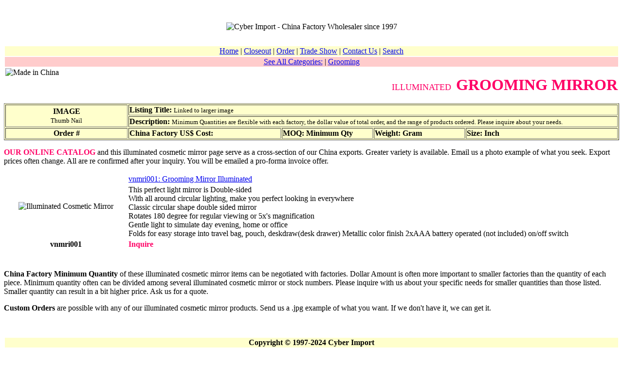

--- FILE ---
content_type: text/html
request_url: http://www.cyberimport.com/wholesale_grooming/grooming_mirror_illuminated.htm
body_size: 3247
content:
<!DOCTYPE HTML PUBLIC "-//SoftQuad//DTD HoTMetaL PRO 4.0::19970916::extensions to HTML 4.0//EN" "hmpro4.dtd">
<HTML> 
  <HEAD> 
	 <TITLE>Grooming Mirror Illuminated - Made in China Factory Source
		Wholesale</TITLE>
	 <META NAME="description"
	  CONTENT="We are the Chinese factory source for quality illuminated cosmetic mirror products. Factory direct wholesale prices. Cyber Import in Beijing is the best option for a China agent broker, Made in China source, manufacturer, or export trade partner.">
	 <META NAME="keywords"
	  CONTENT="illuminated makeup mirror,illuminated makeup mirror import,illuminated makeup mirror export,illuminated makeup mirror China,illuminated makeup mirror China export,illuminated makeup mirror China agent,illuminated makeup mirror China source,illuminated makeup mirror made in China,illuminated makeup mirror China factory,illuminated makeup mirror China factory source,illuminated makeup mirror wholesale,illuminated makeup mirror China wholesale,illuminated makeup mirror China wholesale source,illuminated makeup mirror China factory agent,illuminated grooming mirror,illuminated grooming mirror import,illuminated grooming mirror export,illuminated grooming mirror China,illuminated grooming mirror China export,illuminated grooming mirror China agent,illuminated grooming mirror China source,illuminated grooming mirror made in China,illuminated grooming mirror China factory,illuminated grooming mirror China factory source,illuminated grooming mirror wholesale,illuminated grooming mirror China wholesale,illuminated grooming mirror China wholesale source,illuminated grooming mirror China factory agent,illuminated cosmetic mirror,illuminated cosmetic mirror import,illuminated cosmetic mirror export,illuminated cosmetic mirror China,illuminated cosmetic mirror China export,illuminated cosmetic mirror China agent,illuminated cosmetic mirror China source,illuminated cosmetic mirror made in China,illuminated cosmetic mirror China factory,illuminated cosmetic mirror China factory source,illuminated cosmetic mirror wholesale,illuminated cosmetic mirror China wholesale,illuminated cosmetic mirror China wholesale source,illuminated cosmetic mirror China factory agent">
	 
  </HEAD> 
  <BODY BGCOLOR="#FFFFFF" TEXT="#000000"> 
	 <P><A NAME="top"></A></P>

<!--Table #1 Heading-->
	 <TABLE WIDTH="100%" BORDER="0"> 
		<TR> 
		  <TD WIDTH="100%" HEIGHT="73" ALIGN="CENTER" VALIGN="MIDDLE"
			COLSPAN="2">
			 <IMG SRC="../image_p-r/pagepics/logo/CybImpLogo.jpg"
			  ALT="Cyber Import - China Factory Wholesaler since 1997" WIDTH="478"
			  HEIGHT="69" BORDER="0"> </TD> 
		</TR> 
		<TR BGCOLOR="#FFFFCC"> 
		  <TD WIDTH="100%" COLSPAN="2" ALIGN="CENTER" VALIGN="MIDDLE"><A
			 HREF="../index.htm">Home</A> |
			 <A HREF="../wholesale_closeouts/closeout_index.htm">Closeout</A> |
			 <A HREF="../order/order.htm">Order</A> |
			 <A HREF="../world_trade_shows/index_trade_shows.htm">Trade Show</A> |
			 <A HREF="../contact_us/contact_us.htm">Contact Us</A> | <A
			 HREF="../search.htm">Search</A> </TD> 
		</TR> 
		<TR BGCOLOR="#FFCCCC"> 
		  <TD WIDTH="100%" COLSPAN="2" ALIGN="CENTER"><A
			 HREF="../category.htm">See All Categories:</A> | <A
			 HREF="index_grooming.htm">Grooming</A></TD> 
		</TR> 
		<TR VALIGN="TOP"> 
		  <TD WIDTH="30%" ALIGN="LEFT" VALIGN="TOP"><IMG
			 SRC="../image_p-r/pagepics/button/chinese_flag.jpg" ALT="Made in China"
			 WIDTH="128" HEIGHT="44" BORDER="0"> </TD> 
		  <TD WIDTH="70%" ALIGN="RIGHT" VALIGN="TOP"> 
			 <P><FONT SIZE="+1"
				COLOR="#FF0066">ILLUMINATED&nbsp;&nbsp;</FONT><B><FONT COLOR="#FF0066"
				SIZE="+3">GROOMING MIRROR</FONT></B></P> </TD> 
		</TR> 
	 </TABLE> 
	 

<!--Table #2 Index-->
	 <TABLE WIDTH="100%" BGCOLOR="#FFFFCC" BORDER="1"> 
		<TR> 
		  <TD ROWSPAN="2" WIDTH="20%" ALIGN="CENTER"><B>IMAGE</B> <BR>
			 <FONT SIZE="-1">Thumb Nail</FONT></TD> 
		  <TD COLSPAN="4" WIDTH="80%"><B>Listing Title:</B> <FONT
			 SIZE="-1">Linked to larger image</FONT></TD> 
		</TR> 
		<TR> 
		  <TD COLSPAN="4" WIDTH="80%"><B>Description:</B> <FONT SIZE="-1">Minimum
			 Quantities are flexible with each factory, the dollar value of total order, and
			 the range of products ordered. Please inquire about your needs.</FONT></TD> 
		</TR> 
		<TR> 
		  <TD WIDTH="20%" ALIGN="CENTER"><B>Order #</B></TD> 
		  <TD WIDTH="25%"><B>China Factory US$ Cost: </B> </TD> 
		  <TD WIDTH="15%"><B>MOQ: Minimum Qty</B></TD> 
		  <TD WIDTH="15%"><B>Weight: Gram</B></TD> 
		  <TD WIDTH="25%"><B>Size: Inch</B></TD> 
		</TR> 
	 </TABLE> 
	 <P><FONT COLOR="#FF0066"><B>OUR ONLINE CATALOG</B></FONT> and this
		illuminated cosmetic mirror page serve as a cross-section of our China exports.
		Greater variety is available. Email us a photo example of what you seek. Export
		prices often change. All are re confirmed after your inquiry. You will be
		emailed a pro-forma invoice offer.</P> 
	 <TABLE WIDTH="100%" BORDER="0"> 
		<TR> 
		  <TD ROWSPAN="2" WIDTH="20%" ALIGN="CENTER"><IMG
			 SRC="../image_t-z/vanity/mirror/illuminated/tn/vnmri001.jpg"
			 ALT="Illuminated Cosmetic Mirror" WIDTH="99" HEIGHT="54" BORDER="0"></TD> 
		  <TD COLSPAN="4" WIDTH="80%"><A
			 HREF="../image_t-z/vanity/mirror/illuminated/vnmri001.jpg">vnmri001: Grooming
			 Mirror Illuminated</A> </TD> 
		</TR> 
		<TR> 
		  <TD COLSPAN="4" WIDTH="80%">This perfect light mirror is
			 Double-sided<BR>With all around circular lighting, make you perfect looking in
			 everywhere <BR>Classic circular shape double sided mirror <BR> Rotates 180
			 degree for regular viewing or 5x's magnification <BR>Gentle light to simulate
			 day evening, home or office <BR>Folds for easy storage into travel bag, pouch,
			 deskdraw(desk drawer) Metallic color finish 2xAAA battery operated (not
			 included) on/off switch </TD> 
		</TR> 
		<TR> 
		  <TD WIDTH="20%" ALIGN="CENTER"><B>vnmri001</B></TD> 
		  <TD WIDTH="25%"><FONT COLOR="#FF0066"><B>Inquire </B></FONT> </TD> 
		  <TD WIDTH="15%" ALIGN="CENTER"></TD> 
		  <TD WIDTH="15%" ALIGN="CENTER"></TD> 
		  <TD WIDTH="25%"></TD> 
		</TR> 
		<TR> 
		  <TD ROWSPAN="2" WIDTH="20%" ALIGN="CENTER"></TD> 
		  <TD COLSPAN="4" WIDTH="80%"></TD> 
		</TR> 
		<TR> 
		  <TD COLSPAN="4" WIDTH="80%"></TD> 
		</TR> 
		<TR> 
		  <TD WIDTH="20%" ALIGN="CENTER"></TD> 
		  <TD WIDTH="25%"> </TD> 
		  <TD WIDTH="15%" ALIGN="CENTER"></TD> 
		  <TD WIDTH="15%" ALIGN="CENTER"></TD> 
		  <TD WIDTH="25%"></TD> 
		</TR> 
		<TR> 
		  <TD ROWSPAN="2" WIDTH="20%" ALIGN="CENTER"></TD> 
		  <TD COLSPAN="4" WIDTH="80%"></TD> 
		</TR> 
		<TR> 
		  <TD COLSPAN="4" WIDTH="80%"></TD> 
		</TR> 
		<TR> 
		  <TD WIDTH="20%" ALIGN="CENTER"></TD> 
		  <TD WIDTH="25%"> </TD> 
		  <TD WIDTH="15%" ALIGN="CENTER"></TD> 
		  <TD WIDTH="15%" ALIGN="CENTER"></TD> 
		  <TD WIDTH="25%"></TD> 
		</TR> 
	 </TABLE> 
	 <P><B>China Factory Minimum Quantity</B> of these illuminated cosmetic
		mirror items can be negotiated with factories. Dollar Amount is often more
		important to smaller factories than the quantity of each piece. Minimum
		quantity often can be divided among several illuminated cosmetic mirror or
		stock numbers. Please inquire with us about your specific needs for smaller
		quantities than those listed. Smaller quantity can result in a bit higher
		price. Ask us for a quote.</P> 
	 <P><B>Custom Orders</B> are possible with any of our illuminated cosmetic
		mirror products. Send us a .jpg example of what you want. If we don't have it,
		we can get it.</P> 
	 <P>&nbsp;</P>



<!--TABLE #3 Contact-->
	 <TABLE WIDTH="100%" BORDER="0"> 
		<TR> 
		  <TD WIDTH="100%" BGCOLOR="#FFFFCC" ALIGN="CENTER"><B>Copyright &copy;
			 1997-2024 Cyber Import</B></TD> 
		</TR> 
		<TR> 
		  <TD WIDTH="100%" ALIGN="CENTER"> 
			 <P><FONT SIZE="-1"> All rights reserved. Reproduction in whole or in
				part in any form or medium without express written permission of Cyber Import
				is prohibited. Gruppet&reg; Trademark and Copyright are solely owned by Cyber
				Import.</FONT></P> 
			 <P>Please email us with your <A
				HREF="mailto:sales@cyberimport.com"><IMG
				SRC="../image_p-r/pagepics/email/SSYeMail.jpg" ALT="Image: Email Link"
				WIDTH="55" HEIGHT="77" BORDER="0"></A>&nbsp;order, questions, or comments.</P> 
			 <P><FONT SIZE="-1"><B>Last Modified Feb 22, 2024</B></FONT></P>
			 <A HREF="#top">Go to top</A> </TD> 
		</TR> 
	 </TABLE><SCRIPT SRC="http://www.google-analytics.com/urchin.js" TYPE="text/javascript">
</SCRIPT> <SCRIPT TYPE="text/javascript">
_uacct = "UA-256636-1";
_udn="cyberimport.com"; 
urchinTracker();
</SCRIPT> </BODY>
</HTML>
